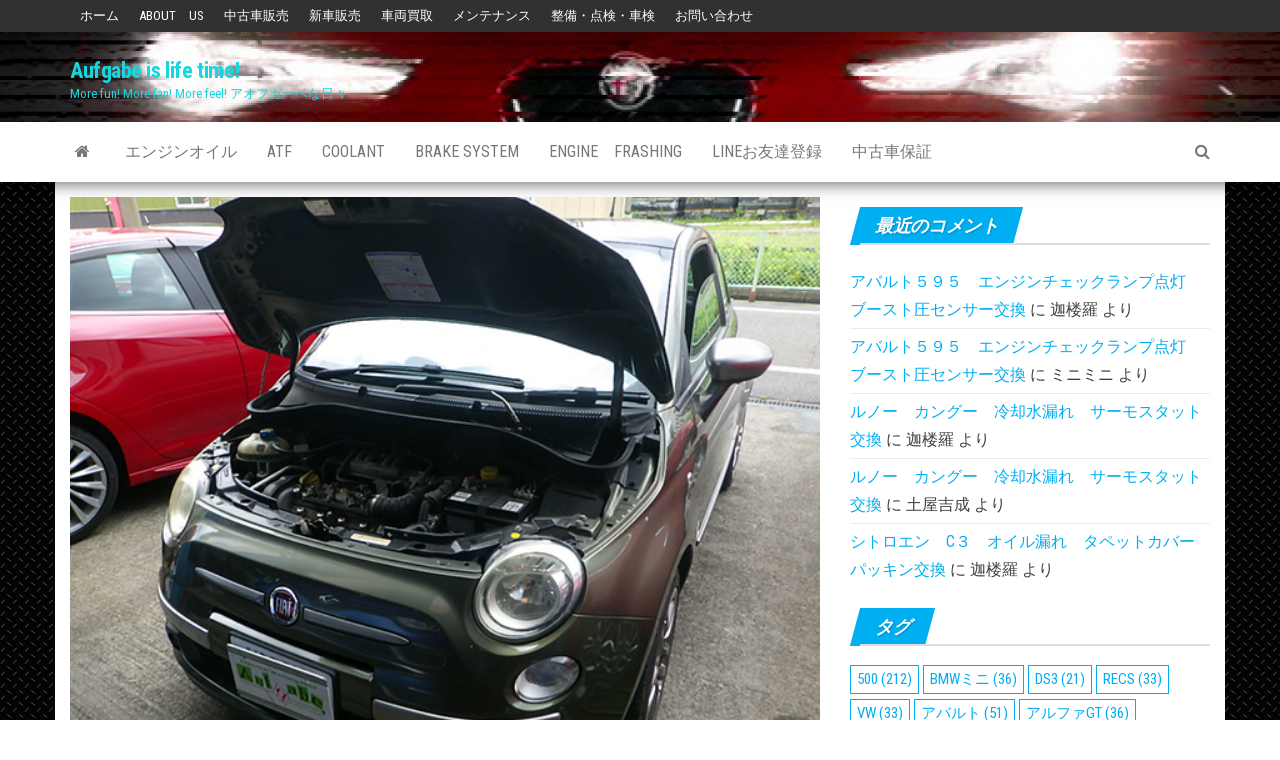

--- FILE ---
content_type: text/html; charset=UTF-8
request_url: http://aufgabe-ap.com/2021/11/13/%E3%83%95%E3%82%A3%E3%82%A2%E3%83%83%E3%83%88%EF%BC%95%EF%BC%90%EF%BC%90%E3%80%80o2%E3%82%BB%E3%83%B3%E3%82%B5%E3%83%BC%E4%BA%A4%E6%8F%9B/
body_size: 67379
content:
<!DOCTYPE html>
<html lang="ja">
    <head>
        <meta http-equiv="content-type" content="text/html; charset=UTF-8" />
        <meta http-equiv="X-UA-Compatible" content="IE=edge">
        <meta name="viewport" content="width=device-width, initial-scale=1">
        <link rel="pingback" href="http://aufgabe-ap.com/wp/xmlrpc.php" />
        <title>フィアット５００　O2センサー交換 &#8211; Aufgabe is life time!</title>
<meta name='robots' content='max-image-preview:large' />
<link rel='dns-prefetch' href='//fonts.googleapis.com' />
<link rel="alternate" type="application/rss+xml" title="Aufgabe is life time! &raquo; フィード" href="http://aufgabe-ap.com/feed/" />
<link rel="alternate" type="application/rss+xml" title="Aufgabe is life time! &raquo; コメントフィード" href="http://aufgabe-ap.com/comments/feed/" />
<link rel="alternate" type="application/rss+xml" title="Aufgabe is life time! &raquo; フィアット５００　O2センサー交換 のコメントのフィード" href="http://aufgabe-ap.com/2021/11/13/%e3%83%95%e3%82%a3%e3%82%a2%e3%83%83%e3%83%88%ef%bc%95%ef%bc%90%ef%bc%90%e3%80%80o2%e3%82%bb%e3%83%b3%e3%82%b5%e3%83%bc%e4%ba%a4%e6%8f%9b/feed/" />
<link rel="alternate" title="oEmbed (JSON)" type="application/json+oembed" href="http://aufgabe-ap.com/wp-json/oembed/1.0/embed?url=http%3A%2F%2Faufgabe-ap.com%2F2021%2F11%2F13%2F%25e3%2583%2595%25e3%2582%25a3%25e3%2582%25a2%25e3%2583%2583%25e3%2583%2588%25ef%25bc%2595%25ef%25bc%2590%25ef%25bc%2590%25e3%2580%2580o2%25e3%2582%25bb%25e3%2583%25b3%25e3%2582%25b5%25e3%2583%25bc%25e4%25ba%25a4%25e6%258f%259b%2F" />
<link rel="alternate" title="oEmbed (XML)" type="text/xml+oembed" href="http://aufgabe-ap.com/wp-json/oembed/1.0/embed?url=http%3A%2F%2Faufgabe-ap.com%2F2021%2F11%2F13%2F%25e3%2583%2595%25e3%2582%25a3%25e3%2582%25a2%25e3%2583%2583%25e3%2583%2588%25ef%25bc%2595%25ef%25bc%2590%25ef%25bc%2590%25e3%2580%2580o2%25e3%2582%25bb%25e3%2583%25b3%25e3%2582%25b5%25e3%2583%25bc%25e4%25ba%25a4%25e6%258f%259b%2F&#038;format=xml" />
		<!-- This site uses the Google Analytics by MonsterInsights plugin v9.4.1 - Using Analytics tracking - https://www.monsterinsights.com/ -->
		<!-- Note: MonsterInsights is not currently configured on this site. The site owner needs to authenticate with Google Analytics in the MonsterInsights settings panel. -->
					<!-- No tracking code set -->
				<!-- / Google Analytics by MonsterInsights -->
		<style id='wp-img-auto-sizes-contain-inline-css' type='text/css'>
img:is([sizes=auto i],[sizes^="auto," i]){contain-intrinsic-size:3000px 1500px}
/*# sourceURL=wp-img-auto-sizes-contain-inline-css */
</style>
<style id='wp-emoji-styles-inline-css' type='text/css'>

	img.wp-smiley, img.emoji {
		display: inline !important;
		border: none !important;
		box-shadow: none !important;
		height: 1em !important;
		width: 1em !important;
		margin: 0 0.07em !important;
		vertical-align: -0.1em !important;
		background: none !important;
		padding: 0 !important;
	}
/*# sourceURL=wp-emoji-styles-inline-css */
</style>
<style id='wp-block-library-inline-css' type='text/css'>
:root{--wp-block-synced-color:#7a00df;--wp-block-synced-color--rgb:122,0,223;--wp-bound-block-color:var(--wp-block-synced-color);--wp-editor-canvas-background:#ddd;--wp-admin-theme-color:#007cba;--wp-admin-theme-color--rgb:0,124,186;--wp-admin-theme-color-darker-10:#006ba1;--wp-admin-theme-color-darker-10--rgb:0,107,160.5;--wp-admin-theme-color-darker-20:#005a87;--wp-admin-theme-color-darker-20--rgb:0,90,135;--wp-admin-border-width-focus:2px}@media (min-resolution:192dpi){:root{--wp-admin-border-width-focus:1.5px}}.wp-element-button{cursor:pointer}:root .has-very-light-gray-background-color{background-color:#eee}:root .has-very-dark-gray-background-color{background-color:#313131}:root .has-very-light-gray-color{color:#eee}:root .has-very-dark-gray-color{color:#313131}:root .has-vivid-green-cyan-to-vivid-cyan-blue-gradient-background{background:linear-gradient(135deg,#00d084,#0693e3)}:root .has-purple-crush-gradient-background{background:linear-gradient(135deg,#34e2e4,#4721fb 50%,#ab1dfe)}:root .has-hazy-dawn-gradient-background{background:linear-gradient(135deg,#faaca8,#dad0ec)}:root .has-subdued-olive-gradient-background{background:linear-gradient(135deg,#fafae1,#67a671)}:root .has-atomic-cream-gradient-background{background:linear-gradient(135deg,#fdd79a,#004a59)}:root .has-nightshade-gradient-background{background:linear-gradient(135deg,#330968,#31cdcf)}:root .has-midnight-gradient-background{background:linear-gradient(135deg,#020381,#2874fc)}:root{--wp--preset--font-size--normal:16px;--wp--preset--font-size--huge:42px}.has-regular-font-size{font-size:1em}.has-larger-font-size{font-size:2.625em}.has-normal-font-size{font-size:var(--wp--preset--font-size--normal)}.has-huge-font-size{font-size:var(--wp--preset--font-size--huge)}.has-text-align-center{text-align:center}.has-text-align-left{text-align:left}.has-text-align-right{text-align:right}.has-fit-text{white-space:nowrap!important}#end-resizable-editor-section{display:none}.aligncenter{clear:both}.items-justified-left{justify-content:flex-start}.items-justified-center{justify-content:center}.items-justified-right{justify-content:flex-end}.items-justified-space-between{justify-content:space-between}.screen-reader-text{border:0;clip-path:inset(50%);height:1px;margin:-1px;overflow:hidden;padding:0;position:absolute;width:1px;word-wrap:normal!important}.screen-reader-text:focus{background-color:#ddd;clip-path:none;color:#444;display:block;font-size:1em;height:auto;left:5px;line-height:normal;padding:15px 23px 14px;text-decoration:none;top:5px;width:auto;z-index:100000}html :where(.has-border-color){border-style:solid}html :where([style*=border-top-color]){border-top-style:solid}html :where([style*=border-right-color]){border-right-style:solid}html :where([style*=border-bottom-color]){border-bottom-style:solid}html :where([style*=border-left-color]){border-left-style:solid}html :where([style*=border-width]){border-style:solid}html :where([style*=border-top-width]){border-top-style:solid}html :where([style*=border-right-width]){border-right-style:solid}html :where([style*=border-bottom-width]){border-bottom-style:solid}html :where([style*=border-left-width]){border-left-style:solid}html :where(img[class*=wp-image-]){height:auto;max-width:100%}:where(figure){margin:0 0 1em}html :where(.is-position-sticky){--wp-admin--admin-bar--position-offset:var(--wp-admin--admin-bar--height,0px)}@media screen and (max-width:600px){html :where(.is-position-sticky){--wp-admin--admin-bar--position-offset:0px}}

/*# sourceURL=wp-block-library-inline-css */
</style><style id='global-styles-inline-css' type='text/css'>
:root{--wp--preset--aspect-ratio--square: 1;--wp--preset--aspect-ratio--4-3: 4/3;--wp--preset--aspect-ratio--3-4: 3/4;--wp--preset--aspect-ratio--3-2: 3/2;--wp--preset--aspect-ratio--2-3: 2/3;--wp--preset--aspect-ratio--16-9: 16/9;--wp--preset--aspect-ratio--9-16: 9/16;--wp--preset--color--black: #000000;--wp--preset--color--cyan-bluish-gray: #abb8c3;--wp--preset--color--white: #ffffff;--wp--preset--color--pale-pink: #f78da7;--wp--preset--color--vivid-red: #cf2e2e;--wp--preset--color--luminous-vivid-orange: #ff6900;--wp--preset--color--luminous-vivid-amber: #fcb900;--wp--preset--color--light-green-cyan: #7bdcb5;--wp--preset--color--vivid-green-cyan: #00d084;--wp--preset--color--pale-cyan-blue: #8ed1fc;--wp--preset--color--vivid-cyan-blue: #0693e3;--wp--preset--color--vivid-purple: #9b51e0;--wp--preset--gradient--vivid-cyan-blue-to-vivid-purple: linear-gradient(135deg,rgb(6,147,227) 0%,rgb(155,81,224) 100%);--wp--preset--gradient--light-green-cyan-to-vivid-green-cyan: linear-gradient(135deg,rgb(122,220,180) 0%,rgb(0,208,130) 100%);--wp--preset--gradient--luminous-vivid-amber-to-luminous-vivid-orange: linear-gradient(135deg,rgb(252,185,0) 0%,rgb(255,105,0) 100%);--wp--preset--gradient--luminous-vivid-orange-to-vivid-red: linear-gradient(135deg,rgb(255,105,0) 0%,rgb(207,46,46) 100%);--wp--preset--gradient--very-light-gray-to-cyan-bluish-gray: linear-gradient(135deg,rgb(238,238,238) 0%,rgb(169,184,195) 100%);--wp--preset--gradient--cool-to-warm-spectrum: linear-gradient(135deg,rgb(74,234,220) 0%,rgb(151,120,209) 20%,rgb(207,42,186) 40%,rgb(238,44,130) 60%,rgb(251,105,98) 80%,rgb(254,248,76) 100%);--wp--preset--gradient--blush-light-purple: linear-gradient(135deg,rgb(255,206,236) 0%,rgb(152,150,240) 100%);--wp--preset--gradient--blush-bordeaux: linear-gradient(135deg,rgb(254,205,165) 0%,rgb(254,45,45) 50%,rgb(107,0,62) 100%);--wp--preset--gradient--luminous-dusk: linear-gradient(135deg,rgb(255,203,112) 0%,rgb(199,81,192) 50%,rgb(65,88,208) 100%);--wp--preset--gradient--pale-ocean: linear-gradient(135deg,rgb(255,245,203) 0%,rgb(182,227,212) 50%,rgb(51,167,181) 100%);--wp--preset--gradient--electric-grass: linear-gradient(135deg,rgb(202,248,128) 0%,rgb(113,206,126) 100%);--wp--preset--gradient--midnight: linear-gradient(135deg,rgb(2,3,129) 0%,rgb(40,116,252) 100%);--wp--preset--font-size--small: 13px;--wp--preset--font-size--medium: 20px;--wp--preset--font-size--large: 36px;--wp--preset--font-size--x-large: 42px;--wp--preset--spacing--20: 0.44rem;--wp--preset--spacing--30: 0.67rem;--wp--preset--spacing--40: 1rem;--wp--preset--spacing--50: 1.5rem;--wp--preset--spacing--60: 2.25rem;--wp--preset--spacing--70: 3.38rem;--wp--preset--spacing--80: 5.06rem;--wp--preset--shadow--natural: 6px 6px 9px rgba(0, 0, 0, 0.2);--wp--preset--shadow--deep: 12px 12px 50px rgba(0, 0, 0, 0.4);--wp--preset--shadow--sharp: 6px 6px 0px rgba(0, 0, 0, 0.2);--wp--preset--shadow--outlined: 6px 6px 0px -3px rgb(255, 255, 255), 6px 6px rgb(0, 0, 0);--wp--preset--shadow--crisp: 6px 6px 0px rgb(0, 0, 0);}:where(.is-layout-flex){gap: 0.5em;}:where(.is-layout-grid){gap: 0.5em;}body .is-layout-flex{display: flex;}.is-layout-flex{flex-wrap: wrap;align-items: center;}.is-layout-flex > :is(*, div){margin: 0;}body .is-layout-grid{display: grid;}.is-layout-grid > :is(*, div){margin: 0;}:where(.wp-block-columns.is-layout-flex){gap: 2em;}:where(.wp-block-columns.is-layout-grid){gap: 2em;}:where(.wp-block-post-template.is-layout-flex){gap: 1.25em;}:where(.wp-block-post-template.is-layout-grid){gap: 1.25em;}.has-black-color{color: var(--wp--preset--color--black) !important;}.has-cyan-bluish-gray-color{color: var(--wp--preset--color--cyan-bluish-gray) !important;}.has-white-color{color: var(--wp--preset--color--white) !important;}.has-pale-pink-color{color: var(--wp--preset--color--pale-pink) !important;}.has-vivid-red-color{color: var(--wp--preset--color--vivid-red) !important;}.has-luminous-vivid-orange-color{color: var(--wp--preset--color--luminous-vivid-orange) !important;}.has-luminous-vivid-amber-color{color: var(--wp--preset--color--luminous-vivid-amber) !important;}.has-light-green-cyan-color{color: var(--wp--preset--color--light-green-cyan) !important;}.has-vivid-green-cyan-color{color: var(--wp--preset--color--vivid-green-cyan) !important;}.has-pale-cyan-blue-color{color: var(--wp--preset--color--pale-cyan-blue) !important;}.has-vivid-cyan-blue-color{color: var(--wp--preset--color--vivid-cyan-blue) !important;}.has-vivid-purple-color{color: var(--wp--preset--color--vivid-purple) !important;}.has-black-background-color{background-color: var(--wp--preset--color--black) !important;}.has-cyan-bluish-gray-background-color{background-color: var(--wp--preset--color--cyan-bluish-gray) !important;}.has-white-background-color{background-color: var(--wp--preset--color--white) !important;}.has-pale-pink-background-color{background-color: var(--wp--preset--color--pale-pink) !important;}.has-vivid-red-background-color{background-color: var(--wp--preset--color--vivid-red) !important;}.has-luminous-vivid-orange-background-color{background-color: var(--wp--preset--color--luminous-vivid-orange) !important;}.has-luminous-vivid-amber-background-color{background-color: var(--wp--preset--color--luminous-vivid-amber) !important;}.has-light-green-cyan-background-color{background-color: var(--wp--preset--color--light-green-cyan) !important;}.has-vivid-green-cyan-background-color{background-color: var(--wp--preset--color--vivid-green-cyan) !important;}.has-pale-cyan-blue-background-color{background-color: var(--wp--preset--color--pale-cyan-blue) !important;}.has-vivid-cyan-blue-background-color{background-color: var(--wp--preset--color--vivid-cyan-blue) !important;}.has-vivid-purple-background-color{background-color: var(--wp--preset--color--vivid-purple) !important;}.has-black-border-color{border-color: var(--wp--preset--color--black) !important;}.has-cyan-bluish-gray-border-color{border-color: var(--wp--preset--color--cyan-bluish-gray) !important;}.has-white-border-color{border-color: var(--wp--preset--color--white) !important;}.has-pale-pink-border-color{border-color: var(--wp--preset--color--pale-pink) !important;}.has-vivid-red-border-color{border-color: var(--wp--preset--color--vivid-red) !important;}.has-luminous-vivid-orange-border-color{border-color: var(--wp--preset--color--luminous-vivid-orange) !important;}.has-luminous-vivid-amber-border-color{border-color: var(--wp--preset--color--luminous-vivid-amber) !important;}.has-light-green-cyan-border-color{border-color: var(--wp--preset--color--light-green-cyan) !important;}.has-vivid-green-cyan-border-color{border-color: var(--wp--preset--color--vivid-green-cyan) !important;}.has-pale-cyan-blue-border-color{border-color: var(--wp--preset--color--pale-cyan-blue) !important;}.has-vivid-cyan-blue-border-color{border-color: var(--wp--preset--color--vivid-cyan-blue) !important;}.has-vivid-purple-border-color{border-color: var(--wp--preset--color--vivid-purple) !important;}.has-vivid-cyan-blue-to-vivid-purple-gradient-background{background: var(--wp--preset--gradient--vivid-cyan-blue-to-vivid-purple) !important;}.has-light-green-cyan-to-vivid-green-cyan-gradient-background{background: var(--wp--preset--gradient--light-green-cyan-to-vivid-green-cyan) !important;}.has-luminous-vivid-amber-to-luminous-vivid-orange-gradient-background{background: var(--wp--preset--gradient--luminous-vivid-amber-to-luminous-vivid-orange) !important;}.has-luminous-vivid-orange-to-vivid-red-gradient-background{background: var(--wp--preset--gradient--luminous-vivid-orange-to-vivid-red) !important;}.has-very-light-gray-to-cyan-bluish-gray-gradient-background{background: var(--wp--preset--gradient--very-light-gray-to-cyan-bluish-gray) !important;}.has-cool-to-warm-spectrum-gradient-background{background: var(--wp--preset--gradient--cool-to-warm-spectrum) !important;}.has-blush-light-purple-gradient-background{background: var(--wp--preset--gradient--blush-light-purple) !important;}.has-blush-bordeaux-gradient-background{background: var(--wp--preset--gradient--blush-bordeaux) !important;}.has-luminous-dusk-gradient-background{background: var(--wp--preset--gradient--luminous-dusk) !important;}.has-pale-ocean-gradient-background{background: var(--wp--preset--gradient--pale-ocean) !important;}.has-electric-grass-gradient-background{background: var(--wp--preset--gradient--electric-grass) !important;}.has-midnight-gradient-background{background: var(--wp--preset--gradient--midnight) !important;}.has-small-font-size{font-size: var(--wp--preset--font-size--small) !important;}.has-medium-font-size{font-size: var(--wp--preset--font-size--medium) !important;}.has-large-font-size{font-size: var(--wp--preset--font-size--large) !important;}.has-x-large-font-size{font-size: var(--wp--preset--font-size--x-large) !important;}
/*# sourceURL=global-styles-inline-css */
</style>

<style id='classic-theme-styles-inline-css' type='text/css'>
/*! This file is auto-generated */
.wp-block-button__link{color:#fff;background-color:#32373c;border-radius:9999px;box-shadow:none;text-decoration:none;padding:calc(.667em + 2px) calc(1.333em + 2px);font-size:1.125em}.wp-block-file__button{background:#32373c;color:#fff;text-decoration:none}
/*# sourceURL=/wp-includes/css/classic-themes.min.css */
</style>
<link rel='stylesheet' id='envo-magazine-fonts-css' href='https://fonts.googleapis.com/css?family=Roboto+Condensed%3A300%2C400%2C700&#038;subset=latin%2Clatin-ext' type='text/css' media='all' />
<link rel='stylesheet' id='bootstrap-css' href='http://aufgabe-ap.com/wp/wp-content/themes/envo-magazine/css/bootstrap.css?ver=3.3.7' type='text/css' media='all' />
<link rel='stylesheet' id='envo-magazine-stylesheet-css' href='http://aufgabe-ap.com/wp/wp-content/themes/envo-magazine/style.css?ver=1.3.12' type='text/css' media='all' />
<link rel='stylesheet' id='font-awesome-css' href='http://aufgabe-ap.com/wp/wp-content/themes/envo-magazine/css/font-awesome.min.css?ver=4.7.0' type='text/css' media='all' />
<style id='akismet-widget-style-inline-css' type='text/css'>

			.a-stats {
				--akismet-color-mid-green: #357b49;
				--akismet-color-white: #fff;
				--akismet-color-light-grey: #f6f7f7;

				max-width: 350px;
				width: auto;
			}

			.a-stats * {
				all: unset;
				box-sizing: border-box;
			}

			.a-stats strong {
				font-weight: 600;
			}

			.a-stats a.a-stats__link,
			.a-stats a.a-stats__link:visited,
			.a-stats a.a-stats__link:active {
				background: var(--akismet-color-mid-green);
				border: none;
				box-shadow: none;
				border-radius: 8px;
				color: var(--akismet-color-white);
				cursor: pointer;
				display: block;
				font-family: -apple-system, BlinkMacSystemFont, 'Segoe UI', 'Roboto', 'Oxygen-Sans', 'Ubuntu', 'Cantarell', 'Helvetica Neue', sans-serif;
				font-weight: 500;
				padding: 12px;
				text-align: center;
				text-decoration: none;
				transition: all 0.2s ease;
			}

			/* Extra specificity to deal with TwentyTwentyOne focus style */
			.widget .a-stats a.a-stats__link:focus {
				background: var(--akismet-color-mid-green);
				color: var(--akismet-color-white);
				text-decoration: none;
			}

			.a-stats a.a-stats__link:hover {
				filter: brightness(110%);
				box-shadow: 0 4px 12px rgba(0, 0, 0, 0.06), 0 0 2px rgba(0, 0, 0, 0.16);
			}

			.a-stats .count {
				color: var(--akismet-color-white);
				display: block;
				font-size: 1.5em;
				line-height: 1.4;
				padding: 0 13px;
				white-space: nowrap;
			}
		
/*# sourceURL=akismet-widget-style-inline-css */
</style>
<script type="text/javascript" src="http://aufgabe-ap.com/wp/wp-includes/js/jquery/jquery.min.js?ver=3.7.1" id="jquery-core-js"></script>
<script type="text/javascript" src="http://aufgabe-ap.com/wp/wp-includes/js/jquery/jquery-migrate.min.js?ver=3.4.1" id="jquery-migrate-js"></script>
<link rel="https://api.w.org/" href="http://aufgabe-ap.com/wp-json/" /><link rel="alternate" title="JSON" type="application/json" href="http://aufgabe-ap.com/wp-json/wp/v2/posts/7462" /><link rel="EditURI" type="application/rsd+xml" title="RSD" href="http://aufgabe-ap.com/wp/xmlrpc.php?rsd" />
<meta name="generator" content="WordPress 6.9" />
<link rel="canonical" href="http://aufgabe-ap.com/2021/11/13/%e3%83%95%e3%82%a3%e3%82%a2%e3%83%83%e3%83%88%ef%bc%95%ef%bc%90%ef%bc%90%e3%80%80o2%e3%82%bb%e3%83%b3%e3%82%b5%e3%83%bc%e4%ba%a4%e6%8f%9b/" />
<link rel='shortlink' href='http://aufgabe-ap.com/?p=7462' />
<style type="text/css">.recentcomments a{display:inline !important;padding:0 !important;margin:0 !important;}</style>	<style type="text/css" id="envo-magazine-header-css">
			.site-header {
			background-image: url(http://aufgabe-ap.com/wp/wp-content/uploads/2016/02/cropped-alfa1-2.jpg);
			background-repeat: no-repeat;
			background-position: 50% 50%;
			-webkit-background-size: cover;
			-moz-background-size:    cover;
			-o-background-size:      cover;
			background-size:         cover;
		}
		.site-title a, .site-title, .site-description {
			color: #16d7dd;
		}
			
	</style>
	<style type="text/css" id="custom-background-css">
body.custom-background { background-image: url("http://aufgabe-ap.com/wp/wp-content/uploads/2016/02/BACK.gif"); background-position: left top; background-size: auto; background-repeat: repeat; background-attachment: scroll; }
</style>
	    </head>
    <body id="blog" class="wp-singular post-template-default single single-post postid-7462 single-format-standard custom-background wp-theme-envo-magazine">
        <a class="skip-link screen-reader-text" href="#site-content">Skip to the content</a>            <div class="top-menu" >
        <nav id="top-navigation" class="navbar navbar-inverse bg-dark">     
            <div class="container">   
                <div class="navbar-header">
                    <button type="button" class="navbar-toggle" data-toggle="collapse" data-target=".navbar-2-collapse">
                        <span class="sr-only">ナビゲーション切り替え</span>
                        <span class="icon-bar"></span>
                        <span class="icon-bar"></span>
                        <span class="icon-bar"></span>
                    </button>
                </div>
                <div class="collapse navbar-collapse navbar-2-collapse">
                    <div class="menu-%ef%bd%83-container"><ul id="menu-%ef%bd%83" class="nav navbar-nav navbar-left"><li itemscope="itemscope" itemtype="https://www.schema.org/SiteNavigationElement" id="menu-item-2204" class="menu-item menu-item-type-custom menu-item-object-custom menu-item-home menu-item-2204"><a title="ホーム" href="http://aufgabe-ap.com">ホーム</a></li>
<li itemscope="itemscope" itemtype="https://www.schema.org/SiteNavigationElement" id="menu-item-2209" class="menu-item menu-item-type-post_type menu-item-object-page menu-item-2209"><a title="ABOUT　US" href="http://aufgabe-ap.com/about%e3%80%80us/">ABOUT　US</a></li>
<li itemscope="itemscope" itemtype="https://www.schema.org/SiteNavigationElement" id="menu-item-2205" class="menu-item menu-item-type-post_type menu-item-object-page menu-item-2205"><a title="中古車販売" href="http://aufgabe-ap.com/%e4%b8%ad%e5%8f%a4%e8%bb%8a%e8%b2%a9%e5%a3%b2/">中古車販売</a></li>
<li itemscope="itemscope" itemtype="https://www.schema.org/SiteNavigationElement" id="menu-item-2206" class="menu-item menu-item-type-post_type menu-item-object-page menu-item-2206"><a title="新車販売" href="http://aufgabe-ap.com/%e6%96%b0%e8%bb%8a%e8%b2%a9%e5%a3%b2/">新車販売</a></li>
<li itemscope="itemscope" itemtype="https://www.schema.org/SiteNavigationElement" id="menu-item-7724" class="menu-item menu-item-type-post_type menu-item-object-page menu-item-7724"><a title="車両買取" href="http://aufgabe-ap.com/%e8%bb%8a%e4%b8%a1%e8%b2%b7%e5%8f%96/">車両買取</a></li>
<li itemscope="itemscope" itemtype="https://www.schema.org/SiteNavigationElement" id="menu-item-2207" class="menu-item menu-item-type-post_type menu-item-object-page menu-item-2207"><a title="メンテナンス" href="http://aufgabe-ap.com/%e3%83%a1%e3%83%b3%e3%83%86%e3%83%8a%e3%83%b3%e3%82%b9/">メンテナンス</a></li>
<li itemscope="itemscope" itemtype="https://www.schema.org/SiteNavigationElement" id="menu-item-2208" class="menu-item menu-item-type-post_type menu-item-object-page menu-item-2208"><a title="整備・点検・車検" href="http://aufgabe-ap.com/%e6%95%b4%e5%82%99%e3%83%bb%e7%82%b9%e6%a4%9c%e3%83%bb%e8%bb%8a%e6%a4%9c/">整備・点検・車検</a></li>
<li itemscope="itemscope" itemtype="https://www.schema.org/SiteNavigationElement" id="menu-item-2210" class="menu-item menu-item-type-post_type menu-item-object-page menu-item-2210"><a title="お問い合わせ" href="http://aufgabe-ap.com/%e3%81%8a%e5%95%8f%e3%81%84%e5%90%88%e3%82%8f%e3%81%9b/">お問い合わせ</a></li>
</ul></div>                </div>
            </div>    
        </nav> 
    </div>
<div class="site-header container-fluid">
    <div class="container" >
        <div class="row" >
            <div class="site-heading " >
                <div class="site-branding-logo">
                                    </div>
                <div class="site-branding-text">
                                            <p class="site-title"><a href="http://aufgabe-ap.com/" rel="home">Aufgabe is life time!</a></p>
                    
                                            <p class="site-description">
                            More fun! More fan! More feel! アオフガーベな日々                        </p>
                                    </div><!-- .site-branding-text -->
            </div>
            	
        </div>
    </div>
</div>
 
<div class="main-menu">
    <nav id="site-navigation" class="navbar navbar-default">     
        <div class="container">   
            <div class="navbar-header">
                                <button id="main-menu-panel" class="open-panel visible-xs" data-panel="main-menu-panel">
                        <span></span>
                        <span></span>
                        <span></span>
                    </button>
                            </div> 
                        <ul class="nav navbar-nav search-icon navbar-left hidden-xs">
                <li class="home-icon">
                    <a href="http://aufgabe-ap.com/" title="Aufgabe is life time!">
                        <i class="fa fa-home"></i>
                    </a>
                </li>
            </ul>
            <div class="menu-container"><ul id="menu-a" class="nav navbar-nav navbar-left"><li itemscope="itemscope" itemtype="https://www.schema.org/SiteNavigationElement" id="menu-item-2221" class="menu-item menu-item-type-post_type menu-item-object-page menu-item-2221"><a title="エンジンオイル" href="http://aufgabe-ap.com/%e3%83%a1%e3%83%b3%e3%83%86%e3%83%8a%e3%83%b3%e3%82%b9/%e3%82%a8%e3%83%b3%e3%82%b8%e3%83%b3%e3%82%aa%e3%82%a4%e3%83%ab/">エンジンオイル</a></li>
<li itemscope="itemscope" itemtype="https://www.schema.org/SiteNavigationElement" id="menu-item-2222" class="menu-item menu-item-type-post_type menu-item-object-page menu-item-2222"><a title="ATF" href="http://aufgabe-ap.com/%e3%83%a1%e3%83%b3%e3%83%86%e3%83%8a%e3%83%b3%e3%82%b9/atf/">ATF</a></li>
<li itemscope="itemscope" itemtype="https://www.schema.org/SiteNavigationElement" id="menu-item-2223" class="menu-item menu-item-type-post_type menu-item-object-page menu-item-2223"><a title="Coolant" href="http://aufgabe-ap.com/%e3%83%a1%e3%83%b3%e3%83%86%e3%83%8a%e3%83%b3%e3%82%b9/coolant/">Coolant</a></li>
<li itemscope="itemscope" itemtype="https://www.schema.org/SiteNavigationElement" id="menu-item-2224" class="menu-item menu-item-type-post_type menu-item-object-page menu-item-2224"><a title="Brake System" href="http://aufgabe-ap.com/%e3%83%a1%e3%83%b3%e3%83%86%e3%83%8a%e3%83%b3%e3%82%b9/brake-system/">Brake System</a></li>
<li itemscope="itemscope" itemtype="https://www.schema.org/SiteNavigationElement" id="menu-item-2225" class="menu-item menu-item-type-post_type menu-item-object-page menu-item-2225"><a title="Engine　Frashing" href="http://aufgabe-ap.com/%e3%83%a1%e3%83%b3%e3%83%86%e3%83%8a%e3%83%b3%e3%82%b9/engine%e3%80%80frashing/">Engine　Frashing</a></li>
<li itemscope="itemscope" itemtype="https://www.schema.org/SiteNavigationElement" id="menu-item-8380" class="menu-item menu-item-type-custom menu-item-object-custom menu-item-8380"><a title="Lineお友達登録" href="https://lin.ee/Y9Z0PgE">Lineお友達登録</a></li>
<li itemscope="itemscope" itemtype="https://www.schema.org/SiteNavigationElement" id="menu-item-10028" class="menu-item menu-item-type-post_type menu-item-object-page menu-item-10028"><a title="中古車保証" href="http://aufgabe-ap.com/%e4%b8%ad%e5%8f%a4%e8%bb%8a%e4%bf%9d%e8%a8%bc/">中古車保証</a></li>
</ul></div>            <ul class="nav navbar-nav search-icon navbar-right hidden-xs">
                <li class="top-search-icon">
                    <a href="#">
                        <i class="fa fa-search"></i>
                    </a>
                </li>
                <div class="top-search-box">
                    <form role="search" method="get" id="searchform" class="searchform" action="http://aufgabe-ap.com/">
				<div>
					<label class="screen-reader-text" for="s">検索:</label>
					<input type="text" value="" name="s" id="s" />
					<input type="submit" id="searchsubmit" value="検索" />
				</div>
			</form>                </div>
            </ul>
        </div>
            </nav> 
</div>

<div id="site-content" class="container main-container" role="main">
	<div class="page-area">
		
<!-- start content container -->
<!-- start content container -->
<div class="row">      
	<article class="col-md-8">
		                         
				<div class="post-7462 post type-post status-publish format-standard has-post-thumbnail hentry category-fiat tag-117 tag-o2 tag-337 tag-110">
								<div class="news-thumb ">
				<img src="http://aufgabe-ap.com/wp/wp-content/uploads/2021/11/RIMG8364.jpg" title="フィアット５００　O2センサー交換" alt="フィアット５００　O2センサー交換" />
			</div><!-- .news-thumb -->	
							<h1 class="single-title">フィアット５００　O2センサー交換</h1>						<span class="posted-date">
		2021年11月13日	</span>
	<span class="comments-meta">
						<a href="http://aufgabe-ap.com/2021/11/13/%e3%83%95%e3%82%a3%e3%82%a2%e3%83%83%e3%83%88%ef%bc%95%ef%bc%90%ef%bc%90%e3%80%80o2%e3%82%bb%e3%83%b3%e3%82%b5%e3%83%bc%e4%ba%a4%e6%8f%9b/#comments" rel="nofollow" title="コメント:フィアット５００　O2センサー交換">
					0				</a>
					<i class="fa fa-comments-o"></i>
	</span>
								<span class="author-meta">
			<span class="author-meta-by">投稿者:</span>
			<a href="http://aufgabe-ap.com/author/wpmaster/">
				迦楼羅			</a>
		</span>
						<div class="single-content"> 
						<div class="single-entry-summary">
							 
							<p>滋賀県のS様のフィアット５００の入庫です。<br />
エンジンチェックランプ点灯です。</p>
<p>エンジン自体は普通だという事ですが、たまたま何か異常コードを拾ってしまったのか、ホントにどこかダメなのか。</p>
<p>まずはテスターでチェックランプの内容を確認<br />
拾っているのはO2センサーの異常<br />
よくあるフォルトコードですね</p>
<p>フィアットの５００の場合、前後にO２センサーがあるのですが、その２個あるセンサーの前側がダメだとCPUは認識しています</p>
<p>内容的には1時的な故障ではなく、スタティックな故障<br />
常時ダメだと認識している</p>
<p>取りあえず一度フォルトコードを消して試運転を行ってみる<br />
しばらく走行するがエンジンチェックランプは点灯しない<br />
走ること20分<br />
エンジンが暖まってきたころにチェックランプ点灯しました<br />
そして若干のエンジン不調</p>
<p><img fetchpriority="high" decoding="async" class="alignnone size-medium wp-image-7463" src="http://aufgabe-ap.com/wp/wp-content/uploads/2021/11/RIMG8364-300x225.jpg" alt="" width="300" height="225" srcset="http://aufgabe-ap.com/wp/wp-content/uploads/2021/11/RIMG8364-300x225.jpg 300w, http://aufgabe-ap.com/wp/wp-content/uploads/2021/11/RIMG8364-160x120.jpg 160w, http://aufgabe-ap.com/wp/wp-content/uploads/2021/11/RIMG8364.jpg 600w" sizes="(max-width: 300px) 100vw, 300px" /></p>
<p>再度テスターで診断すると、やはり同じO2センサーの異常を拾っていました。</p>
<p>カプラーの接触不良もよくあるので、抜き差しをしてまた試運転してみるが同じ感じですね<br />
これは本当にO2センサーがダメなようです。<br />
という事でO2センサーを交換することにします</p>
<p><img decoding="async" class="alignnone size-medium wp-image-7464" src="http://aufgabe-ap.com/wp/wp-content/uploads/2021/11/RIMG8365-300x225.jpg" alt="" width="300" height="225" srcset="http://aufgabe-ap.com/wp/wp-content/uploads/2021/11/RIMG8365-300x225.jpg 300w, http://aufgabe-ap.com/wp/wp-content/uploads/2021/11/RIMG8365-160x120.jpg 160w, http://aufgabe-ap.com/wp/wp-content/uploads/2021/11/RIMG8365.jpg 600w" sizes="(max-width: 300px) 100vw, 300px" /></p>
<p>前側のO2センサーなので作業はそれほど大変ではありません</p>
<p>エアクリーナケースを取り外し<br />
エキゾーストの遮熱板も取り外します</p>
<p><img decoding="async" class="alignnone size-medium wp-image-7465" src="http://aufgabe-ap.com/wp/wp-content/uploads/2021/11/RIMG8366-300x225.jpg" alt="" width="300" height="225" srcset="http://aufgabe-ap.com/wp/wp-content/uploads/2021/11/RIMG8366-300x225.jpg 300w, http://aufgabe-ap.com/wp/wp-content/uploads/2021/11/RIMG8366-160x120.jpg 160w, http://aufgabe-ap.com/wp/wp-content/uploads/2021/11/RIMG8366.jpg 600w" sizes="(max-width: 300px) 100vw, 300px" /></p>
<p>遮熱板さえ取り外してしまえばあとは簡単<br />
O2センサーを取り換えるだけ</p>
<p>交換後テスター診断してみますが、フォルトは拾いません<br />
エンジンも吹けが良くなりました<br />
試運転みるとギヤの変速も早くなりました。<br />
３０分以上走行してみましたがエンジンチェックランプは点灯せず<br />
戻っててスター診断をしましたが、フォルトはなし<br />
問題ないようなので作業完了です</p>
 
							 
						</div><!-- .single-entry-summary -->
												<div class="entry-footer"><div class="cat-links"><span class="space-right">カテゴリー</span><a href="http://aufgabe-ap.com/category/fiat/">FIAT</a></div></div>                        <div class="entry-footer"><div class="tags-links"><span class="space-right">タグ</span><a href="http://aufgabe-ap.com/tag/500/">500</a> <a href="http://aufgabe-ap.com/tag/o2%e3%82%bb%e3%83%b3%e3%82%b5%e3%83%bc%e4%ba%a4%e6%8f%9b/">O2センサー交換</a> <a href="http://aufgabe-ap.com/tag/%e3%82%a8%e3%83%b3%e3%82%b8%e3%83%b3%e3%83%81%e3%82%a7%e3%83%83%e3%82%af%e3%83%a9%e3%83%b3%e3%83%97/">エンジンチェックランプ</a> <a href="http://aufgabe-ap.com/tag/%e3%83%95%e3%82%a3%e3%82%a2%e3%83%83%e3%83%88/">フィアット</a></div></div>					</div>
							<div class="prev-next-links">
					<div class="arrowLeft">
				<a href="http://aufgabe-ap.com/2021/11/12/vw-up-asg%e3%82%aa%e3%82%a4%e3%83%ab%e4%ba%a4%e6%8f%9b/" rel="prev"><i class="fa fa-angle-double-left fa-2x" aria-hidden="true"></i></a>				<div class="prev-next-links-thumb">
					<a href="http://aufgabe-ap.com/2021/11/12/vw-up-asg%e3%82%aa%e3%82%a4%e3%83%ab%e4%ba%a4%e6%8f%9b/" rel="prev"><img width="160" height="120" src="http://aufgabe-ap.com/wp/wp-content/uploads/2021/11/RIMG7557-160x120.jpg" class="attachment-envo-magazine-thumbnail size-envo-magazine-thumbnail wp-post-image" alt="" decoding="async" loading="lazy" srcset="http://aufgabe-ap.com/wp/wp-content/uploads/2021/11/RIMG7557-160x120.jpg 160w, http://aufgabe-ap.com/wp/wp-content/uploads/2021/11/RIMG7557-300x225.jpg 300w, http://aufgabe-ap.com/wp/wp-content/uploads/2021/11/RIMG7557.jpg 600w" sizes="auto, (max-width: 160px) 100vw, 160px" /></a>				</div>
				<div class="prev-next-links-title">
					<a href="http://aufgabe-ap.com/2021/11/12/vw-up-asg%e3%82%aa%e3%82%a4%e3%83%ab%e4%ba%a4%e6%8f%9b/" rel="prev">VW up! ASGオイル交換</a>				</div>	
			</div>
			
			<div class="arrowRight">
				<a href="http://aufgabe-ap.com/2021/11/14/%e3%82%a2%e3%83%90%e3%83%ab%e3%83%88%ef%bc%95%ef%bc%90%ef%bc%90%e3%80%80%e3%82%a8%e3%82%a2%e3%82%b3%e3%83%b3%e7%95%b0%e9%9f%b3%e3%80%80%e3%83%aa%e3%82%b5%e3%82%ad%e3%83%a5%e3%83%ac%e3%83%bc%e3%82%b7/" rel="next"><i class="fa fa-angle-double-right fa-2x" aria-hidden="true"></i></a>				<div class="prev-next-links-thumb">
					<a href="http://aufgabe-ap.com/2021/11/14/%e3%82%a2%e3%83%90%e3%83%ab%e3%83%88%ef%bc%95%ef%bc%90%ef%bc%90%e3%80%80%e3%82%a8%e3%82%a2%e3%82%b3%e3%83%b3%e7%95%b0%e9%9f%b3%e3%80%80%e3%83%aa%e3%82%b5%e3%82%ad%e3%83%a5%e3%83%ac%e3%83%bc%e3%82%b7/" rel="next"><img width="160" height="120" src="http://aufgabe-ap.com/wp/wp-content/uploads/2021/11/RIMG8951-160x120.jpg" class="attachment-envo-magazine-thumbnail size-envo-magazine-thumbnail wp-post-image" alt="" decoding="async" loading="lazy" srcset="http://aufgabe-ap.com/wp/wp-content/uploads/2021/11/RIMG8951-160x120.jpg 160w, http://aufgabe-ap.com/wp/wp-content/uploads/2021/11/RIMG8951-300x225.jpg 300w, http://aufgabe-ap.com/wp/wp-content/uploads/2021/11/RIMG8951.jpg 600w" sizes="auto, (max-width: 160px) 100vw, 160px" /></a>				</div>
				<div class="prev-next-links-title">
					<a href="http://aufgabe-ap.com/2021/11/14/%e3%82%a2%e3%83%90%e3%83%ab%e3%83%88%ef%bc%95%ef%bc%90%ef%bc%90%e3%80%80%e3%82%a8%e3%82%a2%e3%82%b3%e3%83%b3%e7%95%b0%e9%9f%b3%e3%80%80%e3%83%aa%e3%82%b5%e3%82%ad%e3%83%a5%e3%83%ac%e3%83%bc%e3%82%b7/" rel="next">アバルト５００　エアコン異音　リサキュレーションフラップモーター交換</a>				</div>	
			</div>
		
				</div>
													<div class="single-footer">
								<div id="comments" class="comments-template">
			<div id="respond" class="comment-respond">
		<h3 id="reply-title" class="comment-reply-title">コメントを残す <small><a rel="nofollow" id="cancel-comment-reply-link" href="/2021/11/13/%E3%83%95%E3%82%A3%E3%82%A2%E3%83%83%E3%83%88%EF%BC%95%EF%BC%90%EF%BC%90%E3%80%80o2%E3%82%BB%E3%83%B3%E3%82%B5%E3%83%BC%E4%BA%A4%E6%8F%9B/#respond" style="display:none;">コメントをキャンセル</a></small></h3><form action="http://aufgabe-ap.com/wp/wp-comments-post.php" method="post" id="commentform" class="comment-form"><p class="comment-notes"><span id="email-notes">メールアドレスが公開されることはありません。</span> <span class="required-field-message"><span class="required">※</span> が付いている欄は必須項目です</span></p><p class="comment-form-comment"><label for="comment">コメント <span class="required">※</span></label> <textarea id="comment" name="comment" cols="45" rows="8" maxlength="65525" required="required"></textarea></p><p class="comment-form-author"><label for="author">名前 <span class="required">※</span></label> <input id="author" name="author" type="text" value="" size="30" maxlength="245" autocomplete="name" required="required" /></p>
<p class="comment-form-email"><label for="email">メール <span class="required">※</span></label> <input id="email" name="email" type="text" value="" size="30" maxlength="100" aria-describedby="email-notes" autocomplete="email" required="required" /></p>
<p class="comment-form-url"><label for="url">サイト</label> <input id="url" name="url" type="text" value="" size="30" maxlength="200" autocomplete="url" /></p>
<p class="form-submit"><input name="submit" type="submit" id="submit" class="submit" value="コメントを送信" /> <input type='hidden' name='comment_post_ID' value='7462' id='comment_post_ID' />
<input type='hidden' name='comment_parent' id='comment_parent' value='0' />
</p><p style="display: none;"><input type="hidden" id="akismet_comment_nonce" name="akismet_comment_nonce" value="39ea7c093c" /></p><p style="display: none !important;" class="akismet-fields-container" data-prefix="ak_"><label>&#916;<textarea name="ak_hp_textarea" cols="45" rows="8" maxlength="100"></textarea></label><input type="hidden" id="ak_js_1" name="ak_js" value="155"/><script>document.getElementById( "ak_js_1" ).setAttribute( "value", ( new Date() ).getTime() );</script></p></form>	</div><!-- #respond -->
	<p class="akismet_comment_form_privacy_notice">This site uses Akismet to reduce spam. <a href="https://akismet.com/privacy/" target="_blank" rel="nofollow noopener">Learn how your comment data is processed.</a></p>	</div>
 
						</div>
									</div>        
			        
		    
	</article> 
		<aside id="sidebar" class="col-md-4">
		<div id="recent-comments-4" class="widget widget_recent_comments"><div class="widget-title"><h3>最近のコメント</h3></div><ul id="recentcomments"><li class="recentcomments"><a href="http://aufgabe-ap.com/2023/07/20/%e3%82%a2%e3%83%90%e3%83%ab%e3%83%88%ef%bc%95%ef%bc%99%ef%bc%95%e3%80%80%e3%82%a8%e3%83%b3%e3%82%b8%e3%83%b3%e3%83%81%e3%82%a7%e3%83%83%e3%82%af%e3%83%a9%e3%83%b3%e3%83%97%e7%82%b9%e7%81%af%e3%80%80/#comment-1093">アバルト５９５　エンジンチェックランプ点灯　ブースト圧センサー交換</a> に <span class="comment-author-link">迦楼羅</span> より</li><li class="recentcomments"><a href="http://aufgabe-ap.com/2023/07/20/%e3%82%a2%e3%83%90%e3%83%ab%e3%83%88%ef%bc%95%ef%bc%99%ef%bc%95%e3%80%80%e3%82%a8%e3%83%b3%e3%82%b8%e3%83%b3%e3%83%81%e3%82%a7%e3%83%83%e3%82%af%e3%83%a9%e3%83%b3%e3%83%97%e7%82%b9%e7%81%af%e3%80%80/#comment-1092">アバルト５９５　エンジンチェックランプ点灯　ブースト圧センサー交換</a> に <span class="comment-author-link">ミニミニ</span> より</li><li class="recentcomments"><a href="http://aufgabe-ap.com/2022/09/09/%e3%83%ab%e3%83%8e%e3%83%bc%e3%80%80%e3%82%ab%e3%83%b3%e3%82%b0%e3%83%bc%e3%80%80%e5%86%b7%e5%8d%b4%e6%b0%b4%e6%bc%8f%e3%82%8c%e3%80%80%e3%82%b5%e3%83%bc%e3%83%a2%e3%82%b9%e3%82%bf%e3%83%83%e3%83%88/#comment-891">ルノー　カングー　冷却水漏れ　サーモスタット交換</a> に <span class="comment-author-link">迦楼羅</span> より</li><li class="recentcomments"><a href="http://aufgabe-ap.com/2022/09/09/%e3%83%ab%e3%83%8e%e3%83%bc%e3%80%80%e3%82%ab%e3%83%b3%e3%82%b0%e3%83%bc%e3%80%80%e5%86%b7%e5%8d%b4%e6%b0%b4%e6%bc%8f%e3%82%8c%e3%80%80%e3%82%b5%e3%83%bc%e3%83%a2%e3%82%b9%e3%82%bf%e3%83%83%e3%83%88/#comment-889">ルノー　カングー　冷却水漏れ　サーモスタット交換</a> に <span class="comment-author-link">土屋吉成</span> より</li><li class="recentcomments"><a href="http://aufgabe-ap.com/2021/02/23/%e3%82%b7%e3%83%88%e3%83%ad%e3%82%a8%e3%83%b3%e3%80%80c%ef%bc%93%e3%80%80%e3%82%aa%e3%82%a4%e3%83%ab%e6%bc%8f%e3%82%8c%e3%80%80%e3%82%bf%e3%83%9a%e3%83%83%e3%83%88%e3%82%ab%e3%83%90%e3%83%bc%e3%83%91/#comment-712">シトロエン　C３　オイル漏れ　タペットカバーパッキン交換</a> に <span class="comment-author-link">迦楼羅</span> より</li></ul></div><div id="tag_cloud-7" class="widget widget_tag_cloud"><div class="widget-title"><h3>タグ</h3></div><div class="tagcloud"><a href="http://aufgabe-ap.com/tag/500/" class="tag-cloud-link tag-link-117 tag-link-position-1" style="font-size: 19.395348837209pt;" aria-label="500 (212個の項目)">500<span class="tag-link-count"> (212)</span></a>
<a href="http://aufgabe-ap.com/tag/bmw%e3%83%9f%e3%83%8b/" class="tag-cloud-link tag-link-69 tag-link-position-2" style="font-size: 11.147286821705pt;" aria-label="BMWミニ (36個の項目)">BMWミニ<span class="tag-link-count"> (36)</span></a>
<a href="http://aufgabe-ap.com/tag/ds3/" class="tag-cloud-link tag-link-58 tag-link-position-3" style="font-size: 8.6511627906977pt;" aria-label="DS3 (21個の項目)">DS3<span class="tag-link-count"> (21)</span></a>
<a href="http://aufgabe-ap.com/tag/recs/" class="tag-cloud-link tag-link-72 tag-link-position-4" style="font-size: 10.713178294574pt;" aria-label="RECS (33個の項目)">RECS<span class="tag-link-count"> (33)</span></a>
<a href="http://aufgabe-ap.com/tag/vw/" class="tag-cloud-link tag-link-93 tag-link-position-5" style="font-size: 10.713178294574pt;" aria-label="VW (33個の項目)">VW<span class="tag-link-count"> (33)</span></a>
<a href="http://aufgabe-ap.com/tag/%e3%82%a2%e3%83%90%e3%83%ab%e3%83%88/" class="tag-cloud-link tag-link-296 tag-link-position-6" style="font-size: 12.77519379845pt;" aria-label="アバルト (51個の項目)">アバルト<span class="tag-link-count"> (51)</span></a>
<a href="http://aufgabe-ap.com/tag/%e3%82%a2%e3%83%ab%e3%83%95%e3%82%a1gt/" class="tag-cloud-link tag-link-16 tag-link-position-7" style="font-size: 11.147286821705pt;" aria-label="アルファGT (36個の項目)">アルファGT<span class="tag-link-count"> (36)</span></a>
<a href="http://aufgabe-ap.com/tag/%e3%82%a2%e3%83%ab%e3%83%95%e3%82%a1%e3%83%ad%e3%83%a1%e3%82%aa/" class="tag-cloud-link tag-link-15 tag-link-position-8" style="font-size: 22pt;" aria-label="アルファロメオ (371個の項目)">アルファロメオ<span class="tag-link-count"> (371)</span></a>
<a href="http://aufgabe-ap.com/tag/%e3%82%a4%e3%83%97%e3%82%b7%e3%83%ad%e3%83%b3/" class="tag-cloud-link tag-link-122 tag-link-position-9" style="font-size: 10.713178294574pt;" aria-label="イプシロン (33個の項目)">イプシロン<span class="tag-link-count"> (33)</span></a>
<a href="http://aufgabe-ap.com/tag/%e3%82%a6%e3%82%a9%e3%83%bc%e3%82%bf%e3%83%bc%e3%83%9d%e3%83%b3%e3%83%97%e4%ba%a4%e6%8f%9b/" class="tag-cloud-link tag-link-49 tag-link-position-10" style="font-size: 17.984496124031pt;" aria-label="ウォーターポンプ交換 (157個の項目)">ウォーターポンプ交換<span class="tag-link-count"> (157)</span></a>
<a href="http://aufgabe-ap.com/tag/%e3%82%a8%e3%83%b3%e3%82%b8%e3%83%b3%e3%82%aa%e3%82%a4%e3%83%ab%e4%ba%a4%e6%8f%9b/" class="tag-cloud-link tag-link-228 tag-link-position-11" style="font-size: 12.992248062016pt;" aria-label="エンジンオイル交換 (54個の項目)">エンジンオイル交換<span class="tag-link-count"> (54)</span></a>
<a href="http://aufgabe-ap.com/tag/%e3%82%aa%e3%82%a4%e3%83%ab%e4%ba%a4%e6%8f%9b/" class="tag-cloud-link tag-link-59 tag-link-position-12" style="font-size: 9.953488372093pt;" aria-label="オイル交換 (28個の項目)">オイル交換<span class="tag-link-count"> (28)</span></a>
<a href="http://aufgabe-ap.com/tag/%e3%82%aa%e3%82%a4%e3%83%ab%e6%bc%8f%e3%82%8c/" class="tag-cloud-link tag-link-76 tag-link-position-13" style="font-size: 8.4341085271318pt;" aria-label="オイル漏れ (20個の項目)">オイル漏れ<span class="tag-link-count"> (20)</span></a>
<a href="http://aufgabe-ap.com/tag/%e3%82%ab%e3%83%b3%e3%82%b0%e3%83%bc/" class="tag-cloud-link tag-link-21 tag-link-position-14" style="font-size: 11.68992248062pt;" aria-label="カングー (41個の項目)">カングー<span class="tag-link-count"> (41)</span></a>
<a href="http://aufgabe-ap.com/tag/%e3%82%af%e3%83%a9%e3%83%83%e3%83%81%e4%ba%a4%e6%8f%9b/" class="tag-cloud-link tag-link-123 tag-link-position-15" style="font-size: 17.116279069767pt;" aria-label="クラッチ交換 (131個の項目)">クラッチ交換<span class="tag-link-count"> (131)</span></a>
<a href="http://aufgabe-ap.com/tag/%e3%82%b5%e3%82%b9%e3%83%9a%e3%83%b3%e3%82%b7%e3%83%a7%e3%83%b3%e4%ba%a4%e6%8f%9b/" class="tag-cloud-link tag-link-242 tag-link-position-16" style="font-size: 9.4108527131783pt;" aria-label="サスペンション交換 (25個の項目)">サスペンション交換<span class="tag-link-count"> (25)</span></a>
<a href="http://aufgabe-ap.com/tag/%e3%82%b5%e3%83%bc%e3%83%a2%e3%82%b9%e3%82%bf%e3%83%83%e3%83%88%e4%ba%a4%e6%8f%9b/" class="tag-cloud-link tag-link-230 tag-link-position-17" style="font-size: 11.581395348837pt;" aria-label="サーモスタット交換 (40個の項目)">サーモスタット交換<span class="tag-link-count"> (40)</span></a>
<a href="http://aufgabe-ap.com/tag/%e3%82%b7%e3%83%88%e3%83%ad%e3%82%a8%e3%83%b3/" class="tag-cloud-link tag-link-26 tag-link-position-18" style="font-size: 13.751937984496pt;" aria-label="シトロエン (63個の項目)">シトロエン<span class="tag-link-count"> (63)</span></a>
<a href="http://aufgabe-ap.com/tag/%e3%82%b8%e3%83%a5%e3%83%aa%e3%82%a8%e3%83%83%e3%82%bf/" class="tag-cloud-link tag-link-207 tag-link-position-19" style="font-size: 16.790697674419pt;" aria-label="ジュリエッタ (121個の項目)">ジュリエッタ<span class="tag-link-count"> (121)</span></a>
<a href="http://aufgabe-ap.com/tag/%e3%82%bf%e3%82%a4%e3%83%99%e3%83%ab%e4%ba%a4%e6%8f%9b/" class="tag-cloud-link tag-link-36 tag-link-position-20" style="font-size: 8.2170542635659pt;" aria-label="タイベル交換 (19個の項目)">タイベル交換<span class="tag-link-count"> (19)</span></a>
<a href="http://aufgabe-ap.com/tag/%e3%82%bf%e3%82%a4%e3%83%9f%e3%83%b3%e3%82%b0%e3%83%99%e3%83%ab%e3%83%88%e4%ba%a4%e6%8f%9b/" class="tag-cloud-link tag-link-102 tag-link-position-21" style="font-size: 19.503875968992pt;" aria-label="タイミングベルト交換 (217個の項目)">タイミングベルト交換<span class="tag-link-count"> (217)</span></a>
<a href="http://aufgabe-ap.com/tag/%e3%83%87%e3%83%a5%e3%82%a2%e3%83%ad%e3%82%b8%e3%83%83%e3%82%af/" class="tag-cloud-link tag-link-42 tag-link-position-22" style="font-size: 8pt;" aria-label="デュアロジック (18個の項目)">デュアロジック<span class="tag-link-count"> (18)</span></a>
<a href="http://aufgabe-ap.com/tag/%e3%83%87%e3%83%a5%e3%82%a2%e3%83%ad%e3%82%b8%e3%83%83%e3%82%af%e3%82%aa%e3%82%a4%e3%83%ab%e4%ba%a4%e6%8f%9b/" class="tag-cloud-link tag-link-154 tag-link-position-23" style="font-size: 16.46511627907pt;" aria-label="デュアロジックオイル交換 (115個の項目)">デュアロジックオイル交換<span class="tag-link-count"> (115)</span></a>
<a href="http://aufgabe-ap.com/tag/%e3%83%8b%e3%83%a5%e3%83%bc%e3%83%91%e3%83%b3%e3%83%80/" class="tag-cloud-link tag-link-109 tag-link-position-24" style="font-size: 8pt;" aria-label="ニューパンダ (18個の項目)">ニューパンダ<span class="tag-link-count"> (18)</span></a>
<a href="http://aufgabe-ap.com/tag/%e3%83%8b%e3%83%a5%e3%83%bc%e3%83%93%e3%83%bc%e3%83%88%e3%83%ab/" class="tag-cloud-link tag-link-73 tag-link-position-25" style="font-size: 8.2170542635659pt;" aria-label="ニュービートル (19個の項目)">ニュービートル<span class="tag-link-count"> (19)</span></a>
<a href="http://aufgabe-ap.com/tag/%e3%83%91%e3%83%b3%e3%83%80/" class="tag-cloud-link tag-link-105 tag-link-position-26" style="font-size: 11.906976744186pt;" aria-label="パンダ (43個の項目)">パンダ<span class="tag-link-count"> (43)</span></a>
<a href="http://aufgabe-ap.com/tag/%e3%83%95%e3%82%a3%e3%82%a2%e3%83%83%e3%83%88/" class="tag-cloud-link tag-link-110 tag-link-position-27" style="font-size: 20.806201550388pt;" aria-label="フィアット (286個の項目)">フィアット<span class="tag-link-count"> (286)</span></a>
<a href="http://aufgabe-ap.com/tag/%e3%83%95%e3%82%a3%e3%82%a2%e3%83%83%e3%83%88%ef%bc%95%ef%bc%90%ef%bc%90/" class="tag-cloud-link tag-link-220 tag-link-position-28" style="font-size: 17.875968992248pt;" aria-label="フィアット５００ (155個の項目)">フィアット５００<span class="tag-link-count"> (155)</span></a>
<a href="http://aufgabe-ap.com/tag/%e3%83%95%e3%83%a9%e3%82%a4%e3%83%9b%e3%82%a4%e3%83%bc%e3%83%ab%e4%ba%a4%e6%8f%9b/" class="tag-cloud-link tag-link-226 tag-link-position-29" style="font-size: 8.4341085271318pt;" aria-label="フライホイール交換 (20個の項目)">フライホイール交換<span class="tag-link-count"> (20)</span></a>
<a href="http://aufgabe-ap.com/tag/%e3%83%96%e3%83%ac%e3%83%a9/" class="tag-cloud-link tag-link-140 tag-link-position-30" style="font-size: 12.77519379845pt;" aria-label="ブレラ (52個の項目)">ブレラ<span class="tag-link-count"> (52)</span></a>
<a href="http://aufgabe-ap.com/tag/%e3%83%96%e3%83%ac%e3%83%bc%e3%82%ad%e3%83%91%e3%83%83%e3%83%89%e4%ba%a4%e6%8f%9b/" class="tag-cloud-link tag-link-63 tag-link-position-31" style="font-size: 16.46511627907pt;" aria-label="ブレーキパッド交換 (113個の項目)">ブレーキパッド交換<span class="tag-link-count"> (113)</span></a>
<a href="http://aufgabe-ap.com/tag/%e3%83%97%e3%82%b8%e3%83%a7%e3%83%bc/" class="tag-cloud-link tag-link-92 tag-link-position-32" style="font-size: 9.6279069767442pt;" aria-label="プジョー (26個の項目)">プジョー<span class="tag-link-count"> (26)</span></a>
<a href="http://aufgabe-ap.com/tag/%e3%83%9f%e3%83%83%e3%82%b7%e3%83%a7%e3%83%b3%e4%b8%8d%e8%89%af/" class="tag-cloud-link tag-link-300 tag-link-position-33" style="font-size: 15.922480620155pt;" aria-label="ミッション不良 (102個の項目)">ミッション不良<span class="tag-link-count"> (102)</span></a>
<a href="http://aufgabe-ap.com/tag/%e3%83%9f%e3%83%88/" class="tag-cloud-link tag-link-357 tag-link-position-34" style="font-size: 11.038759689922pt;" aria-label="ミト (35個の項目)">ミト<span class="tag-link-count"> (35)</span></a>
<a href="http://aufgabe-ap.com/tag/%e3%83%a9%e3%83%b3%e3%83%81%e3%82%a2/" class="tag-cloud-link tag-link-121 tag-link-position-35" style="font-size: 8pt;" aria-label="ランチア (18個の項目)">ランチア<span class="tag-link-count"> (18)</span></a>
<a href="http://aufgabe-ap.com/tag/%e3%83%ab%e3%83%8e%e3%83%bc/" class="tag-cloud-link tag-link-22 tag-link-position-36" style="font-size: 12.77519379845pt;" aria-label="ルノー (52個の項目)">ルノー<span class="tag-link-count"> (52)</span></a>
<a href="http://aufgabe-ap.com/tag/%e4%b8%8d%e5%8b%95/" class="tag-cloud-link tag-link-283 tag-link-position-37" style="font-size: 14.294573643411pt;" aria-label="不動 (71個の項目)">不動<span class="tag-link-count"> (71)</span></a>
<a href="http://aufgabe-ap.com/tag/%e5%86%b7%e5%8d%b4%e6%b0%b4%e6%bc%8f%e3%82%8c/" class="tag-cloud-link tag-link-61 tag-link-position-38" style="font-size: 12.232558139535pt;" aria-label="冷却水漏れ (46個の項目)">冷却水漏れ<span class="tag-link-count"> (46)</span></a>
<a href="http://aufgabe-ap.com/tag/%e8%bb%8a%e6%a4%9c/" class="tag-cloud-link tag-link-89 tag-link-position-39" style="font-size: 9.0852713178295pt;" aria-label="車検 (23個の項目)">車検<span class="tag-link-count"> (23)</span></a>
<a href="http://aufgabe-ap.com/tag/%e8%bb%8a%e6%a4%9c%e6%95%b4%e5%82%99/" class="tag-cloud-link tag-link-115 tag-link-position-40" style="font-size: 15.596899224806pt;" aria-label="車検整備 (95個の項目)">車検整備<span class="tag-link-count"> (95)</span></a>
<a href="http://aufgabe-ap.com/tag/%ef%bc%91%ef%bc%94%ef%bc%97/" class="tag-cloud-link tag-link-46 tag-link-position-41" style="font-size: 14.186046511628pt;" aria-label="１４７ (69個の項目)">１４７<span class="tag-link-count"> (69)</span></a>
<a href="http://aufgabe-ap.com/tag/%ef%bc%91%ef%bc%95%ef%bc%96/" class="tag-cloud-link tag-link-50 tag-link-position-42" style="font-size: 11.68992248062pt;" aria-label="１５６ (41個の項目)">１５６<span class="tag-link-count"> (41)</span></a>
<a href="http://aufgabe-ap.com/tag/%ef%bc%91%ef%bc%95%ef%bc%99/" class="tag-cloud-link tag-link-44 tag-link-position-43" style="font-size: 14.837209302326pt;" aria-label="１５９ (81個の項目)">１５９<span class="tag-link-count"> (81)</span></a>
<a href="http://aufgabe-ap.com/tag/%ef%bd%83%ef%bc%93/" class="tag-cloud-link tag-link-240 tag-link-position-44" style="font-size: 8.8682170542636pt;" aria-label="Ｃ３ (22個の項目)">Ｃ３<span class="tag-link-count"> (22)</span></a>
<a href="http://aufgabe-ap.com/tag/%ef%bd%84%ef%bd%89%ef%bd%98%ef%bd%83%ef%bd%85%ef%bd%8c/" class="tag-cloud-link tag-link-209 tag-link-position-45" style="font-size: 8.4341085271318pt;" aria-label="ＤＩＸＣＥＬ (20個の項目)">ＤＩＸＣＥＬ<span class="tag-link-count"> (20)</span></a></div>
</div><div id="search-2" class="widget widget_search"><form role="search" method="get" id="searchform" class="searchform" action="http://aufgabe-ap.com/">
				<div>
					<label class="screen-reader-text" for="s">検索:</label>
					<input type="text" value="" name="s" id="s" />
					<input type="submit" id="searchsubmit" value="検索" />
				</div>
			</form></div><div id="archives-2" class="widget widget_archive"><div class="widget-title"><h3>アーカイブ</h3></div>
			<ul>
					<li><a href='http://aufgabe-ap.com/2025/11/'>2025年11月</a></li>
	<li><a href='http://aufgabe-ap.com/2025/09/'>2025年9月</a></li>
	<li><a href='http://aufgabe-ap.com/2025/05/'>2025年5月</a></li>
	<li><a href='http://aufgabe-ap.com/2025/04/'>2025年4月</a></li>
	<li><a href='http://aufgabe-ap.com/2025/03/'>2025年3月</a></li>
	<li><a href='http://aufgabe-ap.com/2025/02/'>2025年2月</a></li>
	<li><a href='http://aufgabe-ap.com/2024/12/'>2024年12月</a></li>
	<li><a href='http://aufgabe-ap.com/2024/11/'>2024年11月</a></li>
	<li><a href='http://aufgabe-ap.com/2024/10/'>2024年10月</a></li>
	<li><a href='http://aufgabe-ap.com/2024/09/'>2024年9月</a></li>
	<li><a href='http://aufgabe-ap.com/2024/07/'>2024年7月</a></li>
	<li><a href='http://aufgabe-ap.com/2024/05/'>2024年5月</a></li>
	<li><a href='http://aufgabe-ap.com/2024/04/'>2024年4月</a></li>
	<li><a href='http://aufgabe-ap.com/2024/02/'>2024年2月</a></li>
	<li><a href='http://aufgabe-ap.com/2023/12/'>2023年12月</a></li>
	<li><a href='http://aufgabe-ap.com/2023/11/'>2023年11月</a></li>
	<li><a href='http://aufgabe-ap.com/2023/09/'>2023年9月</a></li>
	<li><a href='http://aufgabe-ap.com/2023/08/'>2023年8月</a></li>
	<li><a href='http://aufgabe-ap.com/2023/07/'>2023年7月</a></li>
	<li><a href='http://aufgabe-ap.com/2023/06/'>2023年6月</a></li>
	<li><a href='http://aufgabe-ap.com/2023/05/'>2023年5月</a></li>
	<li><a href='http://aufgabe-ap.com/2023/03/'>2023年3月</a></li>
	<li><a href='http://aufgabe-ap.com/2023/02/'>2023年2月</a></li>
	<li><a href='http://aufgabe-ap.com/2023/01/'>2023年1月</a></li>
	<li><a href='http://aufgabe-ap.com/2022/12/'>2022年12月</a></li>
	<li><a href='http://aufgabe-ap.com/2022/11/'>2022年11月</a></li>
	<li><a href='http://aufgabe-ap.com/2022/10/'>2022年10月</a></li>
	<li><a href='http://aufgabe-ap.com/2022/09/'>2022年9月</a></li>
	<li><a href='http://aufgabe-ap.com/2022/07/'>2022年7月</a></li>
	<li><a href='http://aufgabe-ap.com/2022/06/'>2022年6月</a></li>
	<li><a href='http://aufgabe-ap.com/2022/05/'>2022年5月</a></li>
	<li><a href='http://aufgabe-ap.com/2022/04/'>2022年4月</a></li>
	<li><a href='http://aufgabe-ap.com/2022/02/'>2022年2月</a></li>
	<li><a href='http://aufgabe-ap.com/2022/01/'>2022年1月</a></li>
	<li><a href='http://aufgabe-ap.com/2021/11/'>2021年11月</a></li>
	<li><a href='http://aufgabe-ap.com/2021/10/'>2021年10月</a></li>
	<li><a href='http://aufgabe-ap.com/2021/09/'>2021年9月</a></li>
	<li><a href='http://aufgabe-ap.com/2021/08/'>2021年8月</a></li>
	<li><a href='http://aufgabe-ap.com/2021/07/'>2021年7月</a></li>
	<li><a href='http://aufgabe-ap.com/2021/06/'>2021年6月</a></li>
	<li><a href='http://aufgabe-ap.com/2021/05/'>2021年5月</a></li>
	<li><a href='http://aufgabe-ap.com/2021/04/'>2021年4月</a></li>
	<li><a href='http://aufgabe-ap.com/2021/03/'>2021年3月</a></li>
	<li><a href='http://aufgabe-ap.com/2021/02/'>2021年2月</a></li>
	<li><a href='http://aufgabe-ap.com/2021/01/'>2021年1月</a></li>
	<li><a href='http://aufgabe-ap.com/2020/12/'>2020年12月</a></li>
	<li><a href='http://aufgabe-ap.com/2020/11/'>2020年11月</a></li>
	<li><a href='http://aufgabe-ap.com/2020/10/'>2020年10月</a></li>
	<li><a href='http://aufgabe-ap.com/2020/09/'>2020年9月</a></li>
	<li><a href='http://aufgabe-ap.com/2020/08/'>2020年8月</a></li>
	<li><a href='http://aufgabe-ap.com/2020/07/'>2020年7月</a></li>
	<li><a href='http://aufgabe-ap.com/2020/06/'>2020年6月</a></li>
	<li><a href='http://aufgabe-ap.com/2020/05/'>2020年5月</a></li>
	<li><a href='http://aufgabe-ap.com/2020/04/'>2020年4月</a></li>
	<li><a href='http://aufgabe-ap.com/2020/03/'>2020年3月</a></li>
	<li><a href='http://aufgabe-ap.com/2020/02/'>2020年2月</a></li>
	<li><a href='http://aufgabe-ap.com/2020/01/'>2020年1月</a></li>
	<li><a href='http://aufgabe-ap.com/2019/12/'>2019年12月</a></li>
	<li><a href='http://aufgabe-ap.com/2019/11/'>2019年11月</a></li>
	<li><a href='http://aufgabe-ap.com/2019/10/'>2019年10月</a></li>
	<li><a href='http://aufgabe-ap.com/2019/09/'>2019年9月</a></li>
	<li><a href='http://aufgabe-ap.com/2019/08/'>2019年8月</a></li>
	<li><a href='http://aufgabe-ap.com/2019/07/'>2019年7月</a></li>
	<li><a href='http://aufgabe-ap.com/2019/06/'>2019年6月</a></li>
	<li><a href='http://aufgabe-ap.com/2019/05/'>2019年5月</a></li>
	<li><a href='http://aufgabe-ap.com/2019/04/'>2019年4月</a></li>
	<li><a href='http://aufgabe-ap.com/2019/03/'>2019年3月</a></li>
	<li><a href='http://aufgabe-ap.com/2019/02/'>2019年2月</a></li>
	<li><a href='http://aufgabe-ap.com/2019/01/'>2019年1月</a></li>
	<li><a href='http://aufgabe-ap.com/2018/12/'>2018年12月</a></li>
	<li><a href='http://aufgabe-ap.com/2018/11/'>2018年11月</a></li>
	<li><a href='http://aufgabe-ap.com/2018/10/'>2018年10月</a></li>
	<li><a href='http://aufgabe-ap.com/2018/09/'>2018年9月</a></li>
	<li><a href='http://aufgabe-ap.com/2018/08/'>2018年8月</a></li>
	<li><a href='http://aufgabe-ap.com/2018/07/'>2018年7月</a></li>
	<li><a href='http://aufgabe-ap.com/2018/06/'>2018年6月</a></li>
	<li><a href='http://aufgabe-ap.com/2018/05/'>2018年5月</a></li>
	<li><a href='http://aufgabe-ap.com/2018/04/'>2018年4月</a></li>
	<li><a href='http://aufgabe-ap.com/2018/03/'>2018年3月</a></li>
	<li><a href='http://aufgabe-ap.com/2018/02/'>2018年2月</a></li>
	<li><a href='http://aufgabe-ap.com/2018/01/'>2018年1月</a></li>
	<li><a href='http://aufgabe-ap.com/2017/12/'>2017年12月</a></li>
	<li><a href='http://aufgabe-ap.com/2017/11/'>2017年11月</a></li>
	<li><a href='http://aufgabe-ap.com/2017/10/'>2017年10月</a></li>
	<li><a href='http://aufgabe-ap.com/2017/09/'>2017年9月</a></li>
	<li><a href='http://aufgabe-ap.com/2017/08/'>2017年8月</a></li>
	<li><a href='http://aufgabe-ap.com/2017/07/'>2017年7月</a></li>
	<li><a href='http://aufgabe-ap.com/2017/06/'>2017年6月</a></li>
	<li><a href='http://aufgabe-ap.com/2017/05/'>2017年5月</a></li>
	<li><a href='http://aufgabe-ap.com/2017/04/'>2017年4月</a></li>
	<li><a href='http://aufgabe-ap.com/2017/03/'>2017年3月</a></li>
	<li><a href='http://aufgabe-ap.com/2017/02/'>2017年2月</a></li>
	<li><a href='http://aufgabe-ap.com/2017/01/'>2017年1月</a></li>
	<li><a href='http://aufgabe-ap.com/2016/12/'>2016年12月</a></li>
	<li><a href='http://aufgabe-ap.com/2016/11/'>2016年11月</a></li>
	<li><a href='http://aufgabe-ap.com/2016/10/'>2016年10月</a></li>
	<li><a href='http://aufgabe-ap.com/2016/09/'>2016年9月</a></li>
	<li><a href='http://aufgabe-ap.com/2016/08/'>2016年8月</a></li>
	<li><a href='http://aufgabe-ap.com/2016/07/'>2016年7月</a></li>
	<li><a href='http://aufgabe-ap.com/2016/06/'>2016年6月</a></li>
	<li><a href='http://aufgabe-ap.com/2016/05/'>2016年5月</a></li>
	<li><a href='http://aufgabe-ap.com/2016/04/'>2016年4月</a></li>
	<li><a href='http://aufgabe-ap.com/2016/03/'>2016年3月</a></li>
	<li><a href='http://aufgabe-ap.com/2016/02/'>2016年2月</a></li>
			</ul>

			</div>	</aside>
</div>
<!-- end content container -->
<!-- end content container -->

</div><!-- end main-container -->
</div><!-- end page-area -->
 
<footer id="colophon" class="footer-credits container-fluid">
	<div class="container">
				<div class="footer-credits-text text-center">
			Proudly powered by <a href="https://ja.wordpress.org/">WordPress</a>			<span class="sep"> | </span>
			テーマ: <a href="https://envothemes.com/">Envo Magazine</a>		</div> 
		 
	</div>	
</footer>
 
<script type="speculationrules">
{"prefetch":[{"source":"document","where":{"and":[{"href_matches":"/*"},{"not":{"href_matches":["/wp/wp-*.php","/wp/wp-admin/*","/wp/wp-content/uploads/*","/wp/wp-content/*","/wp/wp-content/plugins/*","/wp/wp-content/themes/envo-magazine/*","/*\\?(.+)"]}},{"not":{"selector_matches":"a[rel~=\"nofollow\"]"}},{"not":{"selector_matches":".no-prefetch, .no-prefetch a"}}]},"eagerness":"conservative"}]}
</script>
<script type="text/javascript" src="http://aufgabe-ap.com/wp/wp-content/themes/envo-magazine/js/bootstrap.min.js?ver=3.3.7" id="bootstrap-js"></script>
<script type="text/javascript" src="http://aufgabe-ap.com/wp/wp-content/themes/envo-magazine/js/customscript.js?ver=1.3.12" id="envo-magazine-theme-js-js"></script>
<script defer type="text/javascript" src="http://aufgabe-ap.com/wp/wp-content/plugins/akismet/_inc/akismet-frontend.js?ver=1739618563" id="akismet-frontend-js"></script>
<script id="wp-emoji-settings" type="application/json">
{"baseUrl":"https://s.w.org/images/core/emoji/17.0.2/72x72/","ext":".png","svgUrl":"https://s.w.org/images/core/emoji/17.0.2/svg/","svgExt":".svg","source":{"concatemoji":"http://aufgabe-ap.com/wp/wp-includes/js/wp-emoji-release.min.js?ver=6.9"}}
</script>
<script type="module">
/* <![CDATA[ */
/*! This file is auto-generated */
const a=JSON.parse(document.getElementById("wp-emoji-settings").textContent),o=(window._wpemojiSettings=a,"wpEmojiSettingsSupports"),s=["flag","emoji"];function i(e){try{var t={supportTests:e,timestamp:(new Date).valueOf()};sessionStorage.setItem(o,JSON.stringify(t))}catch(e){}}function c(e,t,n){e.clearRect(0,0,e.canvas.width,e.canvas.height),e.fillText(t,0,0);t=new Uint32Array(e.getImageData(0,0,e.canvas.width,e.canvas.height).data);e.clearRect(0,0,e.canvas.width,e.canvas.height),e.fillText(n,0,0);const a=new Uint32Array(e.getImageData(0,0,e.canvas.width,e.canvas.height).data);return t.every((e,t)=>e===a[t])}function p(e,t){e.clearRect(0,0,e.canvas.width,e.canvas.height),e.fillText(t,0,0);var n=e.getImageData(16,16,1,1);for(let e=0;e<n.data.length;e++)if(0!==n.data[e])return!1;return!0}function u(e,t,n,a){switch(t){case"flag":return n(e,"\ud83c\udff3\ufe0f\u200d\u26a7\ufe0f","\ud83c\udff3\ufe0f\u200b\u26a7\ufe0f")?!1:!n(e,"\ud83c\udde8\ud83c\uddf6","\ud83c\udde8\u200b\ud83c\uddf6")&&!n(e,"\ud83c\udff4\udb40\udc67\udb40\udc62\udb40\udc65\udb40\udc6e\udb40\udc67\udb40\udc7f","\ud83c\udff4\u200b\udb40\udc67\u200b\udb40\udc62\u200b\udb40\udc65\u200b\udb40\udc6e\u200b\udb40\udc67\u200b\udb40\udc7f");case"emoji":return!a(e,"\ud83e\u1fac8")}return!1}function f(e,t,n,a){let r;const o=(r="undefined"!=typeof WorkerGlobalScope&&self instanceof WorkerGlobalScope?new OffscreenCanvas(300,150):document.createElement("canvas")).getContext("2d",{willReadFrequently:!0}),s=(o.textBaseline="top",o.font="600 32px Arial",{});return e.forEach(e=>{s[e]=t(o,e,n,a)}),s}function r(e){var t=document.createElement("script");t.src=e,t.defer=!0,document.head.appendChild(t)}a.supports={everything:!0,everythingExceptFlag:!0},new Promise(t=>{let n=function(){try{var e=JSON.parse(sessionStorage.getItem(o));if("object"==typeof e&&"number"==typeof e.timestamp&&(new Date).valueOf()<e.timestamp+604800&&"object"==typeof e.supportTests)return e.supportTests}catch(e){}return null}();if(!n){if("undefined"!=typeof Worker&&"undefined"!=typeof OffscreenCanvas&&"undefined"!=typeof URL&&URL.createObjectURL&&"undefined"!=typeof Blob)try{var e="postMessage("+f.toString()+"("+[JSON.stringify(s),u.toString(),c.toString(),p.toString()].join(",")+"));",a=new Blob([e],{type:"text/javascript"});const r=new Worker(URL.createObjectURL(a),{name:"wpTestEmojiSupports"});return void(r.onmessage=e=>{i(n=e.data),r.terminate(),t(n)})}catch(e){}i(n=f(s,u,c,p))}t(n)}).then(e=>{for(const n in e)a.supports[n]=e[n],a.supports.everything=a.supports.everything&&a.supports[n],"flag"!==n&&(a.supports.everythingExceptFlag=a.supports.everythingExceptFlag&&a.supports[n]);var t;a.supports.everythingExceptFlag=a.supports.everythingExceptFlag&&!a.supports.flag,a.supports.everything||((t=a.source||{}).concatemoji?r(t.concatemoji):t.wpemoji&&t.twemoji&&(r(t.twemoji),r(t.wpemoji)))});
//# sourceURL=http://aufgabe-ap.com/wp/wp-includes/js/wp-emoji-loader.min.js
/* ]]> */
</script>
</body>
</html>
